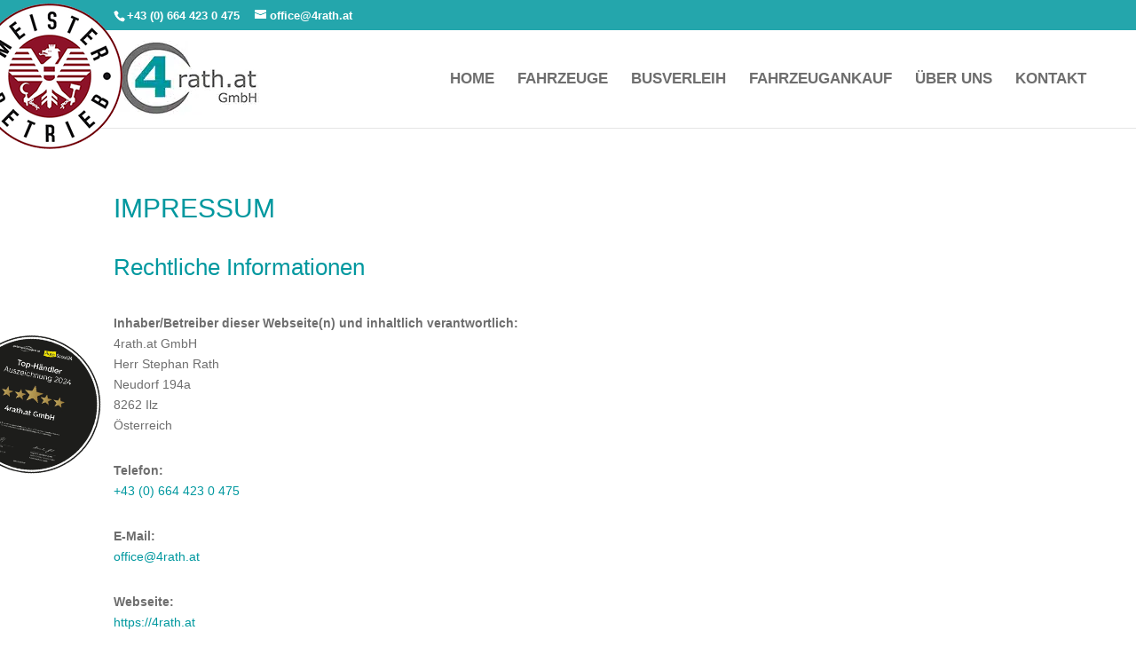

--- FILE ---
content_type: text/css
request_url: https://4rath.at/wp-content/themes/divi_child/style.css?ver=4.27.4
body_size: 363
content:
/*
Theme Name: Divi Child Theme
Theme URI: http://www.elegantthemes.com/gallery/divi/
Description: Divi Child Theme
Author: Netzgaenger working on Elegant Themes
Author URI: https://www.netz-gaenger.de
Template: Divi
Version: 1.0.0
*/

@import url("../Divi/style.css");

/* =Theme customization starts here
------------------------------------------------------- */

@media(min-width: 641px) {
	.uk-overflow-hidden {
		overflow: hidden;
	}

	.urkunde {
		display: inline-block;
		position: fixed;
		left: -3em;
		bottom: 25vh;
		max-width: 17em;
		z-index: 10;
		-webkit-transition: all 0.50s ease-in-out;
		-moz-transition: all 0.50s ease-in-out;
		-o-transition: all 0.50s ease-in-out;
		-ms-transition: all 0.50s ease-in-out;
		transition: all 0.50s ease-in-out;
	}
	.urkunde img {
		transform: rotate(12deg);
		width: 65%;
		-webkit-transition: all 0.50s ease-in-out;
		-moz-transition: all 0.50s ease-in-out;
		-o-transition: all 0.50s ease-in-out;
		-ms-transition: all 0.50s ease-in-out;
		transition: all 0.50s ease-in-out;
	}
	.urkunde img:hover {
		transform: rotate(-5deg);
		width: 100%;
	}
	.zoomin {
		display: none
	}
}
	
@media(max-width: 640px) {
	.urkunde,
	.urkunde img {
		display: none
	}
	
	.zoomin {
		transform: rotate(12deg);		
		-webkit-transition: all 0.50s ease-in-out;
		-moz-transition: all 0.50s ease-in-out;
		-o-transition: all 0.50s ease-in-out;
		-ms-transition: all 0.50s ease-in-out;
		transition: all 0.50s ease-in-out;
		left: -4em;
		display: inline-block;
		position: fixed;
		bottom: 15vh;
		width: 8em;
		z-index: 10;
	}
	.zoomin img {
		
	}
    .zoomIn {
		transform: rotate(-12deg);
		-webkit-transition: all 0.50s ease-in-out;
		-moz-transition: all 0.50s ease-in-out;
		-o-transition: all 0.50s ease-in-out;
		-ms-transition: all 0.50s ease-in-out;
		transition: all 0.50s ease-in-out;
		left: -4em;
		display: inline-block;
		position: fixed;
		bottom: 15vh;
		width: 22em;
		z-index: 10;
	}
	.zoomIn img {
		
	}
}
